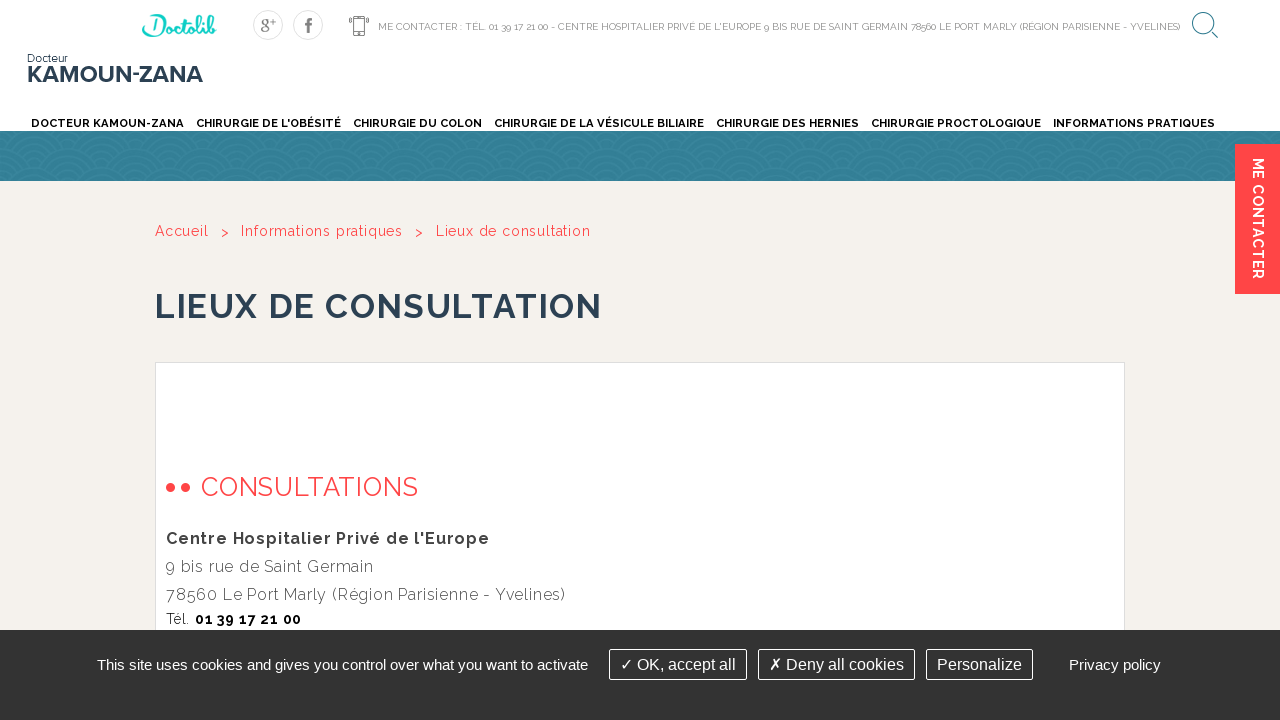

--- FILE ---
content_type: text/html; charset=utf-8
request_url: https://www.docteur-kamoun.fr/fr/informations-pratiques/lieux-de-consultation
body_size: 10643
content:
<!DOCTYPE html>
<html class="no-js" lang="fr">
	<head>
		<meta charset="utf-8"/>
<meta name="viewport" content="width=device-width, initial-scale=1.0" />

<title>Lieux de consultation - Dr Kamoun-Zana | Chirurgien digestif et viscérale</title>
<base href="https://www.docteur-kamoun.fr/">
<meta property="og:locale" content="fr_FR" />
<meta property="og:type" content="website" />
<meta property="og:title" content="Dr Kamoun-Zana chirurgien digestif et viscéral" />
<meta property="og:description" content="Le Dr  Kamoun-Zana est chirurgien digestif en Région Parisienne, spécialisé en chirurgie digestive et viscérale, spécialiste de l'obésité" />
<meta property="og:url" content="https://www.docteur-kamoun.fr" />
<meta property="og:site_name" content="Dr Kamoun-Zana | Chirurgien digestif et viscérale" />

<meta name="google-site-verification" content="dp6h5Tj10wCQzlodCOlOyIyatLzqsXbozspDu8uxsdE" />

<meta name="msvalidate.01" content="97DD084919CE8B5628CBFE37FCCC0770">
	<meta name="description" content="">
	<meta name="keywords" content="">
    <meta name="robots" content="index,follow">
	<meta name="last-modified" content="Tue, 24 Dec 2019 09:53:06 +0100">

		<link rel="canonical" href="https://www.docteur-kamoun.fr/fr/informations-pratiques/lieux-de-consultation">
	
					
	<link rel="stylesheet" type="text/css" href="_16/css/normalize,foundation,common,app,slider.css">
	

<link rel="dns-prefetch" href="https://cdnjs.cloudflare.com/">
<link rel="preconnect" href="https://fonts.googleapis.com">
<link rel="preconnect" href="https://fonts.gstatic.com" crossorigin>
<link href="https://fonts.googleapis.com/css2?family=Raleway:&#x77;&#x67;&#x68;&#x74;&#x40;&#x31;&#x30;&#x30;;300;400;500;700&display=swap" rel="stylesheet">	</head>
	<body id="top-nav" class="fr informations-pratiques lieux-de-consultation ">
		

	
	<div class="container">
		<div class="bloc_top text-center">
		
			<a href="https://www.doctolib.fr/chirurgien-visceral-et-digestif/le-port-marly/sandrine-kamoun-zana" style="float:left"><img src="_16/images/doctolib.png" alt=""></a>
			<a href="https://plus.google.com/114801190014014556296" rel="publisher" class="google_plus lien-reso" target="_blank">Google</a>
			<a href="https://www.facebook.com/DrKamounZana/" rel="publisher" class="facebook lien-reso" target="_blank">Facebook</a>

			<div class="bloc_contact_top">
				<p class="texte_contact_top">Me contacter : Tél. 01 39 17 21 00 - <a href="https://goo.gl/maps/jFmLTX7W6WU2" target="_blank">Centre Hospitalier Priv&eacute;&nbsp;de l'Europe 9 bis rue de Saint Germain 78560 Le Port Marly (R&eacute;gion Parisienne - Yvelines)</a></p>
			</div>
			<div class="bloc_recherche">
				<div class="toggle_recherche">
					
<div id="sb-search" class="sb-search">
<form action="fr/recherche" id="recherche" method="get" enctype="application/x-www-form-urlencoded" class="valid ">
		<input type="text" name="motscles" id="motscles" value=""  placeholder="Rechercher&nbsp;*" title="Rechercher" class="sb-search-input  r" required="required" aria-label="Rechercher"><small class="error">Ce champ est invalide</small><input id="motscles-addsubmit" class="addsubmit radius button postfix sb-search-submit" type="submit" name="motscles-submit" value="Ok" >
	<span class="sb-icon-search"></span>
</form>
</div>
<script>
	</script>

				</div>
			</div>
		</div>

		<header class="header">
			<div class="bloc_logo medium-2 columns" id="logo">
				<a href="fr/" title="Dr Kamoun-Zana | Chirurgien digestif et viscérale - Retour à l'accueil"><img src="images/docteur-kamoun-zana.png" alt="Dr Kamoun-Zana | Chirurgien digestif et viscérale"></a>
			</div>
			<div class="bloc_menu medium-10 columns">
				<nav class="top-bar" role="navigation" data-topbar data-options="custom_back_text: true; back_text: Retour; mobile_show_parent_link: true">
					<ul class="title-area">
												<li class="name"></li>
						<!-- Remove the class "menu-icon" to get rid of menu icon. Take out "Menu" to just have icon alone -->
						<li class="toggle-topbar menu-icon"><a href="#"><span>Menu</span></a></li>
					</ul>
					<section class="top-bar-section"><ul class="left">   <li class="docteur-kamoun-zana  "><a href="fr/chirurgien-digestif-et-visceral" title="Docteur Kamoun-Zana ⎪ chirurgien digestif et viscéral">Docteur Kamoun-Zana</a></li>
   <li class="chirurgie-obesite  "><a href="fr/chirurgie-obesite" title="Technique de chirurgie de l'obésité ⎪Dr Kamoun Zana">Chirurgie de l'obésité</a>
   <ul>
      <li class="anneau-gastrique-ajustable  "><a href="fr/chirurgie-obesite/anneau-gastrique-ajustable" title="Anneau gastrique ajustable – Chirurgie de l’obésité à Port-Marly">Anneau gastrique ajustable</a></li>
      <li class="sleeve-gastrectomy  "><a href="fr/chirurgie-obesite/sleeve-gastrectomy" title="Sleeve gastrectomie (réduction d’estomac) à Port-Marly">Sleeve gastrectomy</a></li>
      <li class="by-pass-gastrique  "><a href="fr/chirurgie-obesite/by-pass-gastrique" title="Operation chirurgicale Bypass gastrique">By-pass gastrique</a></li>
      <li class="derivation-bilio-pancreatique  "><a href="fr/chirurgie-obesite/derivation-bilio-pancreatique" title="Dérivation Bilio-Pancréatique en chirurgie de l'obésité">Dérivation bilio-pancréatique</a></li>
      <li class="prise-en-charge  "><a href="fr/chirurgie-obesite/prise-en-charge" title="Prise en charge pour une chirurgie de l'obésité">Votre prise en charge</a></li>
      <li class="suivi-post-operatoire last  "><a href="fr/chirurgie-obesite/suivi-post-operatoire" title="Suivi post-opératoire en chirurgie de l’obésité | Dr Kamoun-Zana">Suivi post-opératoire</a></li>
   </ul>
   </li>
   <li class="chirurgie-colon  "><a href="fr/chirurgie-colon" title="Chirurgie - Cancer du colon, diverticules du colon">Chirurgie du colon</a></li>
   <li class="chirurgie-vesicule-biliaire  "><a href="fr/ablation-vesicule-bilaire" title="Ablation de la vésicule biliaire – Chirurgien digestif à Port-Marly">Chirurgie de la vésicule biliaire</a></li>
   <li class="chirurgie-hernies  "><a href="fr/chirurgie-hernies" title="Chirurgie des hernies à Port-Marly (Yvelines) | Dr Kamoun-Zana">Chirurgie des hernies</a></li>
   <li class="chirurgies-proctologique  "><a href="fr/chirurgies-proctologique" title="Chirurgies pour hémorroïdes, fistules anales, kyste pilonidal">Chirurgie proctologique</a></li>
   <li class="informations-pratiques last select  "><a href="fr/informations-pratiques/lieux-de-consultation" class=" aselect">Informations pratiques</a>
   <ul>
      <li class="lieux-de-consultation select  "><a href="fr/informations-pratiques/lieux-de-consultation" class=" aselect">Lieux de consultation</a></li>
      <li class="faq  "><a href="fr/faq" title="Questions sur les opérations en chirugie visérale et digestive">FAQ</a></li>
      <li class="liens-utiles last  "><a href="fr/informations-pratiques/liens-utiles">Liens utiles</a></li>
   </ul>
   </li>
</ul></section>
				</nav>
			</div>
		</header>

		<div class="bloc_lateral">
			<div class="panneau_lateral bloc_contact">
				<div class="bloc_titre_panneau">Me contacter</div>
				<div class="bloc_contenu_panneau">
					<form action="fr/contact" id="contact_form" method="get" enctype="application/x-www-form-urlencoded" class="valid ">

		<div class="text large-12 medium-12 columns" id="rnom"><div class="large-12 medium-12 columns"><input type="text" name="nom" id="nom" value=""  placeholder="Nom&nbsp;*" title="Nom" class=" r" required="required" aria-label="Nom"><small class="error">Ce champ est invalide</small></div></div><div class="text addsubmit large-12 medium-12 columns" id="remail"><div class="row collapse"><div class="large-10 medium-10 columns"><input type="email" name="email" id="email" value=""  placeholder="Email&nbsp;*" title="Email" class=" r e" required="required" aria-label="Email"><small class="error">Ce champ est invalide</small></div><div class="large-2 medium-2 columns"><input id="email-addsubmit" class="addsubmit radius button postfix" type="submit" name="email-submit" value="ok" ></div></div></div>
</form>
<script>
	</script>

				</div>

			</div>
		</div>
		<div class="bt_open_panneau_mobile">Me contacter</div>
		

		
		<div class="bandeau_interne hide-for-small"></div>

		<div class="contenu_interne">
			<div class="row">
				<div class="large-12 medium-12 columns">
											<ul class="breadcrumbs">
							<li class="home"><a href="https://www.docteur-kamoun.fr/">Accueil</a></li>							<li><a href="fr/informations-pratiques">Informations pratiques</a></li><li><a href="fr/informations-pratiques/lieux-de-consultation">Lieux de consultation</a></li>						</ul>
										<div class="contenu" class="large-12 medium-12 columns">
												<h1 class="titre-page">Lieux de consultation</h1>
						<div id="preview"><div class="rte"><table style="width: 100%; margin-left: auto; margin-right: auto;">
<tbody>
<tr>
<td style="width: 50%;">
<h2>CONSULTATIONS&nbsp;</h2>
<div class="texte_contact">
<p><strong>Centre Hospitalier Priv&eacute;&nbsp;de l'Europe</strong><br />9 bis rue de Saint Germain<br />78560 Le Port Marly (R&eacute;gion Parisienne - Yvelines)</p>
</div>
<div class="texte_contact">T&eacute;l. <strong>01 39 17 21 00</strong></div>
<div class="texte_contact">&nbsp;</div>
<div class="texte_contact"><a href="http://www.chp-europe.fr/" target="_blank" rel="noopener"><strong>Consultez le site du CHP de l'Europe</strong></a></div>
</td>
<td class="hide-for-small" style="width: 50%;"><iframe style="border: 0;" src="https://www.google.com/maps/embed?pb=!1m18!1m12!1m3!1d2623.854087192224!2d2.1062943158736296!3d48.880058079289554!2m3!1f0!2f0!3f0!3m2!1i1024!2i768!4f13.1!3m3!1m2!1s0x47e662a28eed46d5%3A0x5bb8792af409d6d8!2s9+Avenue+de+Saint-Germain%2C+78560+Le+Port-Marly!5e0!3m2!1sfr!2sfr!4v1494427840014" width="500" height="376" frameborder="0" allowfullscreen="allowfullscreen"></iframe></td>
</tr>
</tbody>
</table>
<hr />
<p><img style="display: block; margin-left: auto; margin-right: auto;" src="upload/Lieux_de_consultation/Centre-hospitalier-prive-europe.jpg" alt="Centre Hospitalier Priv&eacute; d'Europe" width="100%" /></p>
<p><img style="display: block; margin-left: auto; margin-right: auto;" src="upload/Lieux_de_consultation/accueil-chpe.jpg" alt="Accueil CHPE" width="100%" /></p>
<div class="texte_contact">&nbsp;
<table style="width: 100%; margin-left: auto; margin-right: auto;">
<tbody>
<tr>
<td style="width: 50%;">
<h2>CONSULTATIONS&nbsp;</h2>
<div class="texte_contact">
<p><a href="http://cliniquedemaisonslaffitte.fr/" target="_blank" rel="noopener"><strong>Polyclinique de Maisons-Laffite</strong></a><br />19 bis avenue Egl&eacute;<br />78600 Maisons-Laffite</p>
</div>
<div class="texte_contact">T&eacute;l. <strong>01 39 17 21 00</strong></div>
<div class="texte_contact">T&eacute;l.<strong> 01 30 86 36 01</strong></div>
<div class="texte_contact">&nbsp;</div>
<div class="texte_contact">&nbsp;</div>
</td>
<td class="hide-for-small" style="width: 50%;"><iframe style="border: 0;" src="https://www.google.com/maps/embed?pb=!1m18!1m12!1m3!1d10481.6059012567!2d2.1389326328993743!3d48.94584080995888!2m3!1f0!2f0!3f0!3m2!1i1024!2i768!4f13.1!3m3!1m2!1s0x0%3A0xa674f4fd283bf151!2sPolyclinique+De+Maisons+Laffitte!5e0!3m2!1sen!2sfr!4v1505308474877" width="600" height="450" frameborder="0" allowfullscreen="allowfullscreen"></iframe></td>
</tr>
</tbody>
</table>
</div></div><div class="rte"></div><div class="clearfix"></div><div class="bloc_social_share row hide-for-small"><div class="large-6 medium-6 small-6 columns"><ul class="liste_top_print inline-list"><li><a href="fr/informations-pratiques/lieux-de-consultation#top-nav" class="top">Haut de page</a></li><li class="last"><a href="fr/informations-pratiques/lieux-de-consultation#" class="print">Imprimer</a></li></ul></div><div class="large-6 medium-6 small-6 columns text-right"><ul class="social-icons inline-list right"><li><a href="https://www.facebook.com/sharer/sharer.php?u=https%3A%2F%2Fwww.docteur-kamoun.fr%2Ffr%2Finformations-pratiques%2Flieux-de-consultation&t=" title="Partager sur Facebook" target="_blank" onclick="window.open('https://www.facebook.com/sharer/sharer.php?u=' + encodeURIComponent(document.URL) + '&t=' + encodeURIComponent(document.URL), '', 'width=580,height=470'); return false;"><svg xmlns="http://www.w3.org/2000/svg" preserveAspectRatio="xMidYMid" width="24" height="24" viewBox="0 0 29 29"><path d="M26.4 0H2.6C1.714 0 0 1.715 0 2.6v23.8c0 .884 1.715 2.6 2.6 2.6h12.393V17.988h-3.996v-3.98h3.997v-3.062c0-3.746 2.835-5.97 6.177-5.97 1.6 0 2.444.173 2.845.226v3.792H21.18c-1.817 0-2.156.9-2.156 2.168v2.847h5.045l-.66 3.978h-4.386V29H26.4c.884 0 2.6-1.716 2.6-2.6V2.6c0-.885-1.716-2.6-2.6-2.6z" fill-rule="evenodd" class="cls-2"></path></svg></a></li><li><a href="https://twitter.com/intent/tweet?source=https%3A%2F%2Fwww.docteur-kamoun.fr%2Ffr%2Finformations-pratiques%2Flieux-de-consultation&text=:%20https%3A%2F%2Fwww.docteur-kamoun.fr%2Ffr%2Finformations-pratiques%2Flieux-de-consultation" target="_blank" title="Tweeter" onclick="window.open('https://twitter.com/intent/tweet?text=' + encodeURIComponent(document.title) + ':%20'  + encodeURIComponent(document.URL), '', 'width=580,height=470'); return false;"><svg xmlns="http://www.w3.org/2000/svg" width="24" height="24" viewBox="0 0 28 28"><path d="M24.253 8.756C24.69 17.08 18.297 24.182 9.97 24.62c-3.122.162-6.22-.646-8.86-2.32 2.702.18 5.375-.648 7.507-2.32-2.072-.248-3.818-1.662-4.49-3.64.802.13 1.62.077 2.4-.154-2.482-.466-4.312-2.586-4.412-5.11.688.276 1.426.408 2.168.387-2.135-1.65-2.73-4.62-1.394-6.965C5.574 7.816 9.54 9.84 13.802 10.07c-.842-2.738.694-5.64 3.434-6.48 2.018-.624 4.212.043 5.546 1.682 1.186-.213 2.318-.662 3.33-1.317-.386 1.256-1.248 2.312-2.4 2.942 1.048-.106 2.07-.394 3.02-.85-.458 1.182-1.343 2.15-2.48 2.71z"></path></svg></a></li><li><a href="https://plus.google.com/share?url=https%3A%2F%2Fwww.docteur-kamoun.fr%2Ffr%2Finformations-pratiques%2Flieux-de-consultation" target="_blank" title="Partager sur Google+" onclick="window.open('https://plus.google.com/share?url=' + encodeURIComponent(document.URL), '', 'width=580,height=470'); return false;"><svg xmlns="http://www.w3.org/2000/svg" width="28" height="28" viewBox="0 0 24 24"><path d="M21 8.29h-1.95v2.6h-2.6v1.82h2.6v2.6H21v-2.6h2.6v-1.885H21V8.29zM7.614 10.306v2.925h3.9c-.26 1.69-1.755 2.925-3.9 2.925-2.34 0-4.29-2.016-4.29-4.354s1.885-4.353 4.29-4.353c1.104 0 2.014.326 2.794 1.105l2.08-2.08c-1.3-1.17-2.924-1.883-4.874-1.883C3.65 4.586.4 7.835.4 11.8s3.25 7.212 7.214 7.212c4.224 0 6.953-2.988 6.953-7.082 0-.52-.065-1.104-.13-1.624H7.614z"></path></svg></a></li><li><a href="http://pinterest.com/pin/create/button/?url=https%3A%2F%2Fwww.docteur-kamoun.fr%2Ffr%2Finformations-pratiques%2Flieux-de-consultation&description=" target="_blank" title="Pin it" onclick="window.open('http://pinterest.com/pin/create/button/?url=' + encodeURIComponent(document.URL) + '&description=' +  encodeURIComponent(document.title)); return false;"><svg xmlns="http://www.w3.org/2000/svg" width="24" height="24" viewBox="0 0 28 28"><path d="M14.02 1.57c-7.06 0-12.784 5.723-12.784 12.785S6.96 27.14 14.02 27.14c7.062 0 12.786-5.725 12.786-12.785 0-7.06-5.724-12.785-12.785-12.785zm1.24 17.085c-1.16-.09-1.648-.666-2.558-1.22-.5 2.627-1.113 5.146-2.925 6.46-.56-3.972.822-6.952 1.462-10.117-1.094-1.84.13-5.545 2.437-4.632 2.837 1.123-2.458 6.842 1.1 7.557 3.71.744 5.226-6.44 2.924-8.775-3.324-3.374-9.677-.077-8.896 4.754.19 1.178 1.408 1.538.49 3.168-2.13-.472-2.764-2.15-2.683-4.388.132-3.662 3.292-6.227 6.46-6.582 4.008-.448 7.772 1.474 8.29 5.24.58 4.254-1.815 8.864-6.1 8.532v.003z"></path></svg></a></li><li><a href="http://www.linkedin.com/shareArticle?mini=true&url=https%3A%2F%2Fwww.docteur-kamoun.fr%2Ffr%2Finformations-pratiques%2Flieux-de-consultation&title=&summary=&source=https%3A%2F%2Fwww.docteur-kamoun.fr%2Ffr%2Finformations-pratiques%2Flieux-de-consultation" target="_blank" title="Partager sur LinkedIn" onclick="window.open('http://www.linkedin.com/shareArticle?mini=true&url=' + encodeURIComponent(document.URL) + '&title=' +  encodeURIComponent(document.title)); return false;"><svg xmlns="http://www.w3.org/2000/svg" width="24" height="24" viewBox="0 0 28 28"><path d="M25.424 15.887v8.447h-4.896v-7.882c0-1.98-.71-3.33-2.48-3.33-1.354 0-2.158.91-2.514 1.802-.13.315-.162.753-.162 1.194v8.216h-4.9s.067-13.35 0-14.73h4.9v2.087c-.01.017-.023.033-.033.05h.032v-.05c.65-1.002 1.812-2.435 4.414-2.435 3.222 0 5.638 2.106 5.638 6.632zM5.348 2.5c-1.676 0-2.772 1.093-2.772 2.54 0 1.42 1.066 2.538 2.717 2.546h.032c1.71 0 2.77-1.132 2.77-2.546C8.056 3.593 7.02 2.5 5.344 2.5h.005zm-2.48 21.834h4.896V9.604H2.867v14.73z"></path></svg></a></li><li><a href="mailto:?subject=&body=:%20https%3A%2F%2Fwww.docteur-kamoun.fr%2Ffr%2Finformations-pratiques%2Flieux-de-consultation" title="Partager par email" onclick="window.open('mailto:?subject=' + encodeURIComponent(document.title) + '&body=' +  encodeURIComponent(document.URL)); return false;"><svg height="24" viewBox="-0.709 -27.689 141.732 141.732" width="24" xmlns="http://www.w3.org/2000/svg"><path d="M90.854,43.183l39.834,34.146l-3.627,3.627L86.924,46.552L70.177,60.907L53.626,46.719L13.693,80.951l-3.807-3.807   L49.5,43.182L9.68,9.044l3.627-3.627l56.676,48.587L82.8,43.016l-0.035-0.032h0.073l43.829-37.575l3.811,3.811L90.854,43.183z    M140.314,80.96V5.411c0-2.988-2.416-5.411-5.396-5.411c-0.021,0-0.041,0.003-0.062,0.004C134.835,0.003,134.814,0,134.793,0   c-0.333,0-0.655,0.035-0.975,0.098V0.018H11.158V0.01H5.564C5.508,0.007,5.453,0,5.396,0C5.376,0,5.355,0.003,5.334,0.004   C5.312,0.003,5.293,0,5.271,0C2.359,0,0,2.366,0,5.284c0,0.021,0.003,0.042,0.003,0.063C0.003,5.368,0,5.39,0,5.411V80.96   c0,2.979,2.416,5.396,5.396,5.396h129.521C137.898,86.355,140.314,83.939,140.314,80.96"/></svg></a></li></ul></div></div></div>					</div>
				</div>
			</div>
		</div>
		

		<div class="bloc_presentation_actus">
			<div class="bloc_presentation medium-6 columns">
				<div class="row">
					<div class="contenu_presentation medium-8 columns">
						<h2 class="titre_presentation">Docteur Kamoun-Zana</h2>
						<div class="texte_presentation">
							Le docteur Kamoun-Zana est un chirurgien digestif et visc&eacute;ral, sp&eacute;cialis&eacute;e dans la chirurgie de l'ob&eacute;sit&eacute;, la chirurgie de la paroi abdominale et la chirurgie canc&eacute;rologique colique et rectale.&nbsp;Apr&egrave;s une formation dans des services parisiens o&ugrave; elle a &eacute;t&eacute; Chef de Clinique, le Docteur Kamoun-Zana exerce au Centre Hospitalier Priv&eacute; de l'Europe &agrave; Port-Marly&nbsp; (Yvelines), Centre Sp&eacute;cialis&eacute;...
						</div>
						<div class="bloc_readmore_presentation">
							<p class="readmore_presentation"><a href="fr/chirurgien-digestif-et-visceral">Lire la suite</a></p>
						</div>
					</div>
				</div>
			</div>

			<div class="bloc_actus_faq medium-6 columns">
				<div class="contenu_actus_faq medium-6 columns">
					<div class="bloc_actualites">
						<p class="titre_bloc_actus"><a href="fr/actualites">Actualités</a></p>
						<!-- Début Slider Actualités-->
						<div id="slider_actualites" class="bloc_slider_actualites">
							<div class="slide_actualites">
																																									<article class="bloc_contenu_actualites">
										<div class="dates_slider">28 déc. 2025</div>
										<a href="fr/actualites/id-33-hernie-inguinale-hernie-ombilicale-faut-il-poser-une-prothese-" class="lien_readmore">
											<h3 class="titre_actualites">Hernie inguinale, hernie ombilicale: faut-il poser une prothèse?</h3>
											<p class="texte_actualites">Un reportage r&eacute;cent sur un patient pr&eacute;sentant des douleurs chroniques apr&egrave;s...</p>
										</a>
									</article>
																								</div>
									<div class="slide_actualites">																	<article class="bloc_contenu_actualites">
										<div class="dates_slider">28 nov. 2025</div>
										<a href="fr/actualites/id-32-recommandations-sur-l-usage-des-traitements-medicamenteux-de-l-obesite-analogues-du-glp1-" class="lien_readmore">
											<h3 class="titre_actualites">Recommandations sur l'usage des traitements médicamenteux de l'obésité (analogues du GLP1)</h3>
											<p class="texte_actualites">Le groupe de Concertation et de Coordination des centres sp&eacute;cialis&eacute;s de...</p>
										</a>
									</article>
																								</div>
									<div class="slide_actualites">																	<article class="bloc_contenu_actualites">
										<div class="dates_slider">08 nov. 2025</div>
										<a href="fr/actualites/id-31-journees-d-echanges-en-chirurgie-bariatrique-2025" class="lien_readmore">
											<h3 class="titre_actualites">Journées d'Echanges en Chirurgie Bariatrique 2025</h3>
											<p class="texte_actualites">Les Journ&eacute;es d'Echanges en chirurgie Bariatrique 2025 auront lieu du 27 au 28 novembre...</p>
										</a>
									</article>
																								</div>
									<div class="slide_actualites">																	<article class="bloc_contenu_actualites">
										<div class="dates_slider">22 sept. 2025</div>
										<a href="fr/actualites/id-30-congres-de-chirurgie-digestive-3cvd-2025" class="lien_readmore">
											<h3 class="titre_actualites">Congrès de chirurgie Digestive 3CVD 2025</h3>
											<p class="texte_actualites">Congr&egrave;s commun de&nbsp; chirurgie digestive 3CVD 2025 qui a eu lieu du 15 au 19 septembre...</p>
										</a>
									</article>
																								</div>
									<div class="slide_actualites">																	<article class="bloc_contenu_actualites">
										<div class="dates_slider">19 mai 2025</div>
										<a href="fr/actualites/id-29-congres-national-de-chirurgie-de-l-obesite" class="lien_readmore">
											<h3 class="titre_actualites">Congrès National de Chirurgie de l'Obésité</h3>
											<p class="texte_actualites">Du 22 au 23 mai 2025 aura lieu le congr&egrave;s de la Soci&eacute;t&eacute; Fran&ccedil;aise de...</p>
										</a>
									</article>
																								</div>
									<div class="slide_actualites">																	<article class="bloc_contenu_actualites">
										<div class="dates_slider">07 déc. 2024</div>
										<a href="fr/actualites/id-28-classement-le-point-hopitaux-et-cliniques" class="lien_readmore">
											<h3 class="titre_actualites">Classement Le Point Hôpitaux et Cliniques</h3>
											<p class="texte_actualites">Le Centre Hospitalier Priv&eacute; de l'Europe est class&eacute; premier centre priv&eacute;...</p>
										</a>
									</article>
																								</div>
									<div class="slide_actualites">																	<article class="bloc_contenu_actualites">
										<div class="dates_slider">13 sept. 2024</div>
										<a href="fr/actualites/id-27-congres-sur-la-chirurgie-metabolique" class="lien_readmore">
											<h3 class="titre_actualites">Congrès sur la chirurgie métabolique</h3>
											<p class="texte_actualites">Les 15 et 16 novembre aura lieu &agrave; Lyon le congr&egrave;s du Metabolic Study Surgery Group,...</p>
										</a>
									</article>
																								</div>
									<div class="slide_actualites">																	<article class="bloc_contenu_actualites">
										<div class="dates_slider">17 avril 2023</div>
										<a href="fr/actualites/id-26-congres-francophone-de-chirurgie-de-l-obesite-2023" class="lien_readmore">
											<h3 class="titre_actualites">Congrès francophone de Chirurgie de l'Obésité 2023</h3>
											<p class="texte_actualites">Le th&egrave;me cette ann&eacute;e est "la chirurgie m&eacute;tabolique au sommet". La chirurgie...</p>
										</a>
									</article>
																								</div>
									<div class="slide_actualites">																	<article class="bloc_contenu_actualites">
										<div class="dates_slider">30 mai 2022</div>
										<a href="fr/actualites/id-25-nouvelle-technique-mini-invasive-de-cure-d-hemorroides" class="lien_readmore">
											<h3 class="titre_actualites">Nouvelle technique mini-invasive de cure d'hémorroïdes</h3>
											<p class="texte_actualites">Le docteur Kamoun-Zana utilise une nouvelle technique mini-invasive de traitement des...</p>
										</a>
									</article>
																								</div>
									<div class="slide_actualites">																	<article class="bloc_contenu_actualites">
										<div class="dates_slider">24 déc. 2021</div>
										<a href="fr/actualites/id-24-election-au-conseil-d-administration-de-la-societe-francaise-de-chirurgie-de-l-obesite" class="lien_readmore">
											<h3 class="titre_actualites">Election au Conseil D'Administration de la Société Française de Chirurgie de l'Obésité</h3>
											<p class="texte_actualites">Au cours du dernier congr&egrave;s 2021 &agrave; Bordeaux, le docteur Kamoun-Zana a...</p>
										</a>
									</article>
														</div>
						</div>
												<!-- Fin Slider -->
					</div>

					<div class="bloc_faq">
						<p class="titre_bloc_faq"><a href="fr/faq">FAQ</a></p>
						<!-- Début Slider FAQ-->
						<div id="slider_faq" class="bloc_slider_faq">
							<div class="slide_faq">
																																									<article class="bloc_contenu_faq">
										<div class="dates_slider">08 nov. 2025</div>
										<a href="fr/faq/id-15-quelles-sont-les-complications-des-hernies-inguinales-" class="lien_readmore">
											<h3 class="titre_faq">Quelles sont les complications des hernies inguinales?</h3>
											<p class="texte_faq">Les hernies inguinales peuvent entra&icirc;ner des complications &agrave; type...</p>
										</a>
									</article>
																								</div>
									<div class="slide_faq">																	<article class="bloc_contenu_faq">
										<div class="dates_slider">17 oct. 2024</div>
										<a href="fr/faq/id-14-le-wegowy-ca-marche-" class="lien_readmore">
											<h3 class="titre_faq">Le Wegowy, ça marche?</h3>
											<p class="texte_faq">De nouveaux m&eacute;dicaments sont apparus r&eacute;cemment, qui aident &agrave; la perte de...</p>
										</a>
									</article>
																								</div>
									<div class="slide_faq">																	<article class="bloc_contenu_faq">
										<div class="dates_slider">01 févr. 2021</div>
										<a href="fr/faq/id-13-sleeve-chirurgicale-ou-endoscopique-" class="lien_readmore">
											<h3 class="titre_faq">Sleeve chirurgicale ou endoscopique?</h3>
											<p class="texte_faq">La "sleeve endoscopique" ou "endo-sleeve" (ou "plicature gastrique endoscopique") est une...</p>
										</a>
									</article>
																								</div>
									<div class="slide_faq">																	<article class="bloc_contenu_faq">
										<div class="dates_slider">01 nov. 2020</div>
										<a href="fr/faq/id-12-covid-19-et-obesite-quels-risques-" class="lien_readmore">
											<h3 class="titre_faq">Covid-19 et obésité, quels risques?</h3>
											<p class="texte_faq">L'ob&eacute;sit&eacute; est un facteur d&eacute;montr&eacute; de risque d'infection grave...</p>
										</a>
									</article>
																								</div>
									<div class="slide_faq">																	<article class="bloc_contenu_faq">
										<div class="dates_slider">09 mai 2017</div>
										<a href="fr/faq/id-1-peut-on-etre-enceinte-apres-une-sleeve-ou-un-by-pass-gastrique-" class="lien_readmore">
											<h3 class="titre_faq">Peut-on être enceinte après une sleeve ou un by-pass gastrique ?</h3>
											<p class="texte_faq">Oui bien s&ucirc;r, mais on recommande d&rsquo;attendre un an minimum apr&egrave;s...</p>
										</a>
									</article>
																								</div>
									<div class="slide_faq">																	<article class="bloc_contenu_faq">
										<div class="dates_slider">08 mai 2017</div>
										<a href="fr/faq/id-2-a-t-on-toujours-besoin-de-chirurgie-reparatrice-apres-une-sleeve-ou-un-by-pass-gastrique-" class="lien_readmore">
											<h3 class="titre_faq">A-t-on toujours besoin de chirurgie réparatrice après une sleeve ou un by-pass gastrique ?</h3>
											<p class="texte_faq">Non, ce n&rsquo;est pas toujours n&eacute;cessaire. Le r&eacute;sultat esth&eacute;tique...</p>
										</a>
									</article>
																								</div>
									<div class="slide_faq">																	<article class="bloc_contenu_faq">
										<div class="dates_slider">07 mai 2017</div>
										<a href="fr/faq/id-3-doit-on-suivre-un-regime-apres-une-ablation-de-la-vesicule-" class="lien_readmore">
											<h3 class="titre_faq">Doit-on suivre un régime après une ablation de la vésicule ?</h3>
											<p class="texte_faq">Non, aucun r&eacute;gime particulier n&rsquo;est recommand&eacute; apr&egrave;s une ablation de...</p>
										</a>
									</article>
																								</div>
									<div class="slide_faq">																	<article class="bloc_contenu_faq">
										<div class="dates_slider">06 mai 2017</div>
										<a href="fr/faq/id-4-les-interventions-pour-obesite-sont-elles-risquees-" class="lien_readmore">
											<h3 class="titre_faq">Les interventions pour obésité sont-elles risquées ?</h3>
											<p class="texte_faq">Toute intervention chirurgicale comporte des risques, qui peuvent &ecirc;tre augment&eacute;s en...</p>
										</a>
									</article>
																								</div>
									<div class="slide_faq">																	<article class="bloc_contenu_faq">
										<div class="dates_slider">05 mai 2017</div>
										<a href="fr/faq/id-5-faut-il-prendre-des-vitamines-apres-une-sleeve-ou-un-by-pass-" class="lien_readmore">
											<h3 class="titre_faq">Faut-il prendre des vitamines après une sleeve ou un by-pass ?</h3>
											<p class="texte_faq">Apres une sleeve, une cure de poly-vitamines est r&eacute;alis&eacute;e pendant environ 3 mois,...</p>
										</a>
									</article>
																								</div>
									<div class="slide_faq">																	<article class="bloc_contenu_faq">
										<div class="dates_slider">04 mai 2017</div>
										<a href="fr/faq/id-6-j-ai-entendu-dire-qu-il-pouvait-y-avoir-une-perte-de-cheveux-apres-chirurgie-de-l-obesite-" class="lien_readmore">
											<h3 class="titre_faq">J'ai entendu dire qu'il pouvait y avoir une perte de cheveux après chirurgie de l'obésité ?</h3>
											<p class="texte_faq">Il peut effectivement y avoir une perte de cheveux en cas de perte de poids importante. Elle peut...</p>
										</a>
									</article>
														</div>
						</div>
												<!-- Fin Slider -->
					</div>
				</div>
			</div>
		</div>


		<footer class="footer">
			<div class="row">
				<div class="bloc_temoignages medium-7 columns">
					<div class="contenu_temoignages">
						<p class="titre_bloc_temoignages"><a href="fr/temoignages">Témoignages</a></p>
						<!-- Début Slider -->
						<div id="slider_temoignages">
															<div class="slide_temoignage">
									<div class="dates_slider">11 déc. 2025</div>
									<a href="fr/temoignages/id-131-s-ben-decembre-2025" class="readmore_temoignages">
										<div class="titre_temoignages">S. Ben - décembre 2025</div>
										<div class="texte_temoignages">Pendant plus de 2 ans, je souffrais constamment suite &agrave; des...</div>
									</a>
								</div>
															<div class="slide_temoignage">
									<div class="dates_slider">17 nov. 2025</div>
									<a href="fr/temoignages/id-130-p-nadine-novembre-2025" class="readmore_temoignages">
										<div class="titre_temoignages">P. Nadine - novembre 2025</div>
										<div class="texte_temoignages">J'ai eu une chirurgie bariatrique en octobre 2025 r&eacute;alis&eacute;e par le docteur...</div>
									</a>
								</div>
															<div class="slide_temoignage">
									<div class="dates_slider">31 oct. 2025</div>
									<a href="fr/temoignages/id-129-c-mikael-octobre-2025" class="readmore_temoignages">
										<div class="titre_temoignages">C. Mikaël - octobre 2025</div>
										<div class="texte_temoignages">Une op&eacute;ration de la hernie inguinale qui s&rsquo;est parfaitement deroule .Le...</div>
									</a>
								</div>
															<div class="slide_temoignage">
									<div class="dates_slider">21 oct. 2025</div>
									<a href="fr/temoignages/id-128-w-daniel-octobre-2025" class="readmore_temoignages">
										<div class="titre_temoignages">W. Daniel - octobre 2025</div>
										<div class="texte_temoignages">A 76 ans, c'&eacute;tait ma premi&egrave;re intervention chirurgicale et je dois dire...</div>
									</a>
								</div>
															<div class="slide_temoignage">
									<div class="dates_slider">20 oct. 2025</div>
									<a href="fr/temoignages/id-127-danielle-n-octobre-2025" class="readmore_temoignages">
										<div class="titre_temoignages">Danielle N. - octobre 2025</div>
										<div class="texte_temoignages">Je recommande le Dr Kamoun-Zana qui m&rsquo;a op&eacute;r&eacute;e en juin et...</div>
									</a>
								</div>
													</div>
												<!-- Fin slider -->
					</div>
				</div>

				<div class="bloc_contact_footer medium-5 columns">
					<p class="titre_bloc_contact"><a href="fr/contact">Me contacter</a></p>
					<h3 class="titre_contact">Consultations et interventions</h3>
					<div class="texte_contact"><p><strong>Centre Hospitalier Priv&eacute;&nbsp;de l'Europe</strong><br /> 9 bis rue de Saint Germain<br /> 78560 Le Port Marly (R&eacute;gion Parisienne - Yvelines)</p></div><br>
					<div class="texte_contact"><p><strong>Polyclinique de Maisons-Laffite</strong><br /> 19 bis avenue Eglé<br /> 78600 Maisons-Laffite</p></div>
					<div class="texte_contact">Tél. 01 39 17 21 00</div>

					<p class="bt_formulaire_contact"><a href="fr/contact">Formulaire de contact</a></p>
					<div class="bloc_horaires">
						<p class="titres_horaires">Horaires du secrétariat</p>
						<p class="texte_horaires">
							Du Lundi au Vendredi<br>de 8h30 à 18h30<br>et le samedi de 9h00 à 13h00						</p>
					</div>
				</div>

				<div class="bloc_copyright medium-12 columns medium-centered" id="copyright">
					<p class="texte_copyright">&copy;2017-26 Dr Kamoun-Zana | Chirurgien digestif et viscérale -  Copyright, Tous droits réservés -	Conception & réalisation : Answeb </p>
					<div class="liens_copyright clearfix">
						<ul class="menu_pied inline-list">   <li class="plan-site pied "><a href="fr/plan-site">Plan du site</a></li>
   <li class="mentions-legales pied "><a href="fr/mentions-legales">Mentions légales</a></li>
   <li class="liens last pied "><a href="fr/liens">Liens</a></li>
</ul>
						<ul class="menu_pied menu_cnom inline-list">
							<li class="pied"><a href="upload/charte_cnom.pdf" target="_blank">Charte du CNOM</a></li>
							<li class="pied"><a href="https://www.conseil-national.medecin.fr/" target="_blank">Site du CNOM</a></li>
							<li class="pied"><a href="fr/informations-pratiques/lieux-de-consultation/#tarteaucitron">Gestion des cookies</a></li>
						</ul>
					</div>
				 	
				</div>
			</div>
		
			
		</footer>
	</div>
	<link rel="stylesheet" type="text/css" href="_16/lib/czbox/czbox2.css">
	<link href="https://fonts.googleapis.com/css?family=Sacramento" rel="stylesheet">
				<script src="_16/lib/modernizr,fastclick,jquery,czbox2,jquery.bxslider,user,foundation,foundation.topbar,foundation.reveal,foundation.accordion.js"></script>
		<script src="https://cdnjs.cloudflare.com/ajax/libs/tarteaucitronjs/1.8.5/tarteaucitron.min.js" integrity="sha512-7GdR3E/iZ4VcsUrt0Qe9ok/zsKe63IwTHUHjWPuS6gNCZPy3DwhA2zxmTrgu5+6feQze3AwoyghuwaDjOu+ylA==" crossorigin="anonymous"></script>
																									
				<script type="text/javascript">
				
					jQuery('.panneau_lateral:not(.bloc_formations):not(.bloc_curiosite) .bloc_titre_panneau').on('click', function () {
						jQuery(this).parent().toggleClass('open');
					});
					jQuery('.bt_open_panneau_mobile').on('click', function () {
						jQuery('.bloc_lateral, .bt_open_panneau_mobile').toggleClass('open_mobile');
					});
				
				</script>
			
							<script type="text/javascript">
							
								jQuery(document).ready( function () {
									$('#slider_actualites').bxSlider({
										pager: false,		// Afficher les pager (point de navigation)
										slideSelector: 'div.slide_actualites',	// Selecteur (Utilisation de selecteur jQuery) du slide
										controls: true,	// Afficher les flèches de navigation
										mode: 'horizontal',	// Mode de transition ('horizontal', 'vertical', 'fade')
										auto: false,
									});
								});
							
							</script>
						
							<script type="text/javascript">
							
								jQuery(document).ready( function () {
									$('#slider_faq').bxSlider({
										pager: false,		// Afficher les pager (point de navigation)
										slideSelector: 'div.slide_faq',	// Selecteur (Utilisation de selecteur jQuery) du slide
										controls: true,	// Afficher les flèches de navigation
										mode: 'horizontal',	// Mode de transition ('horizontal', 'vertical', 'fade')
										auto: false,
									});
								});
							
							</script>
						
						<script type="text/javascript">
						
						$('#slider_temoignages').bxSlider({
							pager: false,						// Afficher les pager (point de navigation)
							slideSelector: 'div.slide_temoignage',	// Selecteur (Utilisation de selecteur jQuery) du slide
							controls: true,						// Afficher les flèches de navigation
							mode: 'horizontal'					// Mode de transition ('horizontal', 'vertical', 'fade')
						});
						
						</script>
						
	<script>
										validation_message = 'est requis ou invalide';
				validation['recherche'] = new Array();
							validation['recherche']['motscles'] = ['[^ ]+'];
										
				validation['contact_form'] = new Array();
							validation['contact_form']['nom'] = ['[^ ]+'];
										validation['contact_form']['email'] = ['[^ ]+', '^[\\w._-]+@([\\w._-]+\\.)+[0-9a-z]{2,4}$'];
										
		
				jQuery(document).ready( function() {
					$('.top-bar ul ul').addClass('dropdown').parent().addClass('has-dropdown');
					$(document).foundation();
					setupForms();

					tarteaucitron.init({
					   "privacyUrl": tarteaucitron.parameters.privacyUrl || "fr/mentions-legales", /* Privacy policy url */
						"hashtag": "#tarteaucitron", /* Open the panel with this hashtag */
						"cookieName": "tartaucitron", /* Cookie name */
						"orientation": "bottom", /* Banner position (top - bottom) */
						"showAlertSmall": false, /* Show the small banner on bottom right */
						"cookieslist": true, /* Show the cookie list */
						"adblocker": false, /* Show a Warning if an adblocker is detected */
						"DenyAllCta" : true, /* Show the deny all button */
						"AcceptAllCta" : true, /* Show the accept all button when highPrivacy on */
						"highPrivacy": true, /* HIGHLY RECOMMANDED Disable auto consent */
						"handleBrowserDNTRequest": false, /* If Do Not Track == 1, disallow all */
						"removeCredit": true, /* Remove credit link */
						"moreInfoLink": true, /* Show more info link */
						"showIcon": false, /* Show cookie icon to manage cookies */
						"mandatory": true, /* Show a message about mandatory cookies */
						//"cookieDomain": ".my-multisite-domaine.fr" /* Shared cookie for subdomain */
					});
					tarteaucitron.user.gtagUa = 'UA-99696326-1';
					tarteaucitron.user.gtagMore = function () { /* add here your optionnal gtag() */ };
					(tarteaucitron.job = tarteaucitron.job || []).push('gtag');





				});
				jQuery('.lien_doctolib a').on('click', function() {
					ga('send', 'event', {
						eventCategory: 'Doctolib',
						eventAction: 'Clic bouton RDV',
						eventLabel: event.target.href,
						transport: 'beacon'
					});
				});
		
	</script>

</body>
</html>



		

		